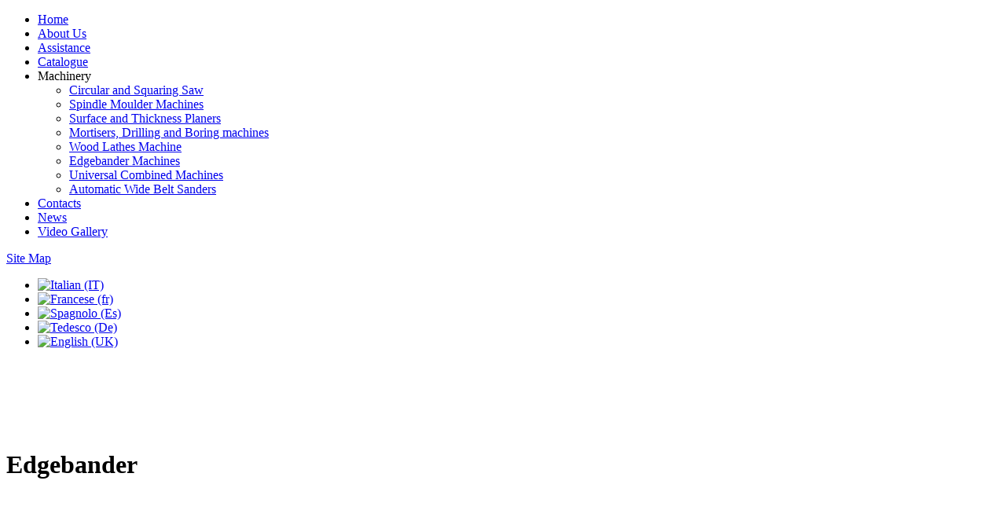

--- FILE ---
content_type: text/html; charset=utf-8
request_url: https://www.cmcwood.com/en/component/content/article/20-news-en/100-edgebander.html
body_size: 3487
content:
<!DOCTYPE html PUBLIC "-//W3C//DTD XHTML 1.0 Strict//EN" "http://www.w3.org/TR/xhtml1/DTD/xhtml1-strict.dtd">
<html xmlns="http://www.w3.org/1999/xhtml" xml:lang="en-gb" lang="en-gb" dir="ltr" >
  <head>
    <link href="/templates/theme868/favicon.ico" rel="shortcut icon" type="image/x-icon" />
        <link rel="stylesheet" href="/templates/theme868/fonts/TitilliumText22LRegular/stylesheet.css" type="text/css" charset="utf-8" />
    <!-- Loads the header and meta information from your site config and content. -->
        <base href="https://www.cmcwood.com/en/component/content/article/20-news-en/100-edgebander.html" />
  <meta http-equiv="content-type" content="text/html; charset=utf-8" />
  <meta name="generator" content="Joomla! - Open Source Content Management" />
  <title>RS Wood - RS Wood</title>
  <link href="/templates/theme868/favicon.ico" rel="shortcut icon" type="image/vnd.microsoft.icon" />
  <link rel="stylesheet" href="/media/mod_languages/css/template.css" type="text/css" />
  <script src="/media/system/js/mootools-core.js" type="text/javascript"></script>
  <script src="/media/system/js/core.js" type="text/javascript"></script>
  <script src="/media/system/js/caption.js" type="text/javascript"></script>
  <script src="/media/system/js/mootools-more.js" type="text/javascript"></script>
  <script type="text/javascript">
window.addEvent('load', function() {
				new JCaption('img.caption');
			});
  </script>

    <!-- Loads template CSS styles and JS libraries -->
    
<!-- Loads the template CSS files located in the template folder. -->
    <link rel="stylesheet" href="/templates/theme868/css/general.css" type="text/css" />
	<link rel="stylesheet" href="/templates/theme868/css/template.css" type="text/css" />
	<link rel="stylesheet" href="/templates/theme868/css/nivo-slider.css" type="text/css" />
	<link rel="stylesheet" href="/templates/theme868/css/jquery.ui.tabs.css" type="text/css" />
	<link rel="stylesheet" href="/templates/theme868/css/css3.css" type="text/css" />
		
		
<!-- Loads the Grid960 layout framework -->

<link rel="stylesheet" href="/templates/theme868/css/grid/grid_24.css" type="text/css" />
<!--Loads the template JavaScript files -->
	<script type="text/javascript" src="/templates/theme868/scripts/jquery-1.6.4.js"></script>
	<script type="text/javascript" src="/templates/theme868/scripts/jquery.nivo.slider.js"></script>
	<script type="text/javascript" src="/templates/theme868/scripts/jquery.ui.core.js"></script>
	<script type="text/javascript" src="/templates/theme868/scripts/jquery.ui.widget.js"></script>
	<script type="text/javascript" src="/templates/theme868/scripts/jquery.ui.tabs.js"></script>
	<script type="text/javascript" src="/templates/theme868/scripts/scripts.js"></script>
	
	
<!--[if lt IE 7]>
  <div style=' clear: both; text-align:center; position: relative;'>
    <a href="http://windows.microsoft.com/en-US/internet-explorer/products/ie/home?ocid=ie6_countdown_bannercode">
      <img src="http://storage.ie6countdown.com/assets/100/images/banners/warning_bar_0000_us.jpg" border="0" height="42" width="820" alt="You are using an outdated browser. For a faster, safer browsing experience, upgrade for free today." />
   </a>
 </div>
<![endif]-->

<!--[if IE 7]>

<style type="text/css">

input.button,
button.button,
button.validate{
    padding: 4px 10px 23px;
	}
	
.search input.button{
padding:4px 5px 23px;}

#top-menu  ul.menu li ul li ul{
    left: 0;
    margin-left: 173px;
    top: -16px;
	}

</style>

<![endif]-->
     
        <meta name="google-site-verification" content="fUnaw1uWWdA0FPyhOEkZu5gPWqPUfl-_vB_smkd9PvE" />
    <script src="https://apis.google.com/js/platform.js" type="text/javascript"></script>
  </head>

  <body>
      <div id="wrapper" class="sub">
        <!--HEADER START-->
          <div id="header-row">
              <div id="header-bg">
                        <!--TOP START-->
                        <div id="top-row">
              <div id="top-bg">
                  <div id="top-menu">
                      
<ul class="menu">
<li class="item-146"><a href="/en/" >Home</a></li><li class="item-147"><a href="/en/about-us.html" >About Us</a></li><li class="item-148"><a href="/en/services.html" >Assistance</a></li><li class="item-274"><a href="/en/catalogue.html" >Catalogue</a></li><li class="item-154 deeper parent"><span class="separator">Machinery</span>
<ul><li class="item-202"><a href="/en/machinery/circular-and-squaring-saw.html" >Circular and Squaring Saw</a></li><li class="item-262"><a href="/en/machinery/wood-shapers-and-vertical-end-mills.html" >Spindle Moulder Machines</a></li><li class="item-204"><a href="/en/machinery/surface-and-thickness-planers.html" >Surface and Thickness Planers</a></li><li class="item-205"><a href="/en/machinery/drilling-perforating-and-mortising-machines.html" >Mortisers, Drilling and Boring machines</a></li><li class="item-206"><a href="/en/machinery/wood-lathes.html" >Wood Lathes Machine</a></li><li class="item-207"><a href="/en/machinery/edgebander-machines.html" >Edgebander Machines</a></li><li class="item-264"><a href="/en/machinery/universal-combined-machines.html" >Universal Combined Machines</a></li><li class="item-263"><a href="/en/machinery/automatic-wide-belt-sanders.html" >Automatic Wide Belt Sanders</a></li></ul></li><li class="item-151"><a href="/en/contacts.html" >Contacts</a></li><li class="item-150"><a href="/en/news.html" >News</a></li><li class="item-271"><a href="/en/videogallery.html" >Video Gallery</a></li></ul>
<div class="mod-languages">
	<div class="pretext"><p><div class="mappasito"><a href="/en/site-map.html">Site Map</a></div></p></div>

	<ul class="lang-inline">
						<li class="" dir="ltr">
			<a href="/it/">
							<img src="/media/mod_languages/images/it.gif" alt="Italian (IT)" title="Italian (IT)" />						</a>
			</li>
								<li class="" dir="ltr">
			<a href="/fr/">
							<img src="/media/mod_languages/images/fr.gif" alt="Francese (fr)" title="Francese (fr)" />						</a>
			</li>
								<li class="" dir="ltr">
			<a href="/es/">
							<img src="/media/mod_languages/images/es.gif" alt="Spagnolo (Es)" title="Spagnolo (Es)" />						</a>
			</li>
								<li class="" dir="ltr">
			<a href="/de/">
							<img src="/media/mod_languages/images/de.gif" alt="Tedesco (De)" title="Tedesco (De)" />						</a>
			</li>
								<li class="lang-active" dir="ltr">
			<a href="/en/">
							<img src="/media/mod_languages/images/en.gif" alt="English (UK)" title="English (UK)" />						</a>
			</li>
				</ul>

</div>

<!-- TOP POSITION -->
                    </div>
                </div>
            </div>
                    <!--TOP END-->
                  <div id="header">

                      <div id="header-left">
                          <div id="logo">
                                           

<div class="custom"  >
	<div id="logo" style="float: left;"><img src="/images/rs-wood--cmc-nuovo2.jpg" alt="" /></div>
<div style="margin-top: 20px; margin-left: 50px; display: inline-block;">
<div class="g-ytsubscribe" data-channelid="UC1ecnTaflo3x1aBrrzjxW8Q" data-layout="full" data-count="default">&nbsp;</div>
</div></div>

                            </div>
                        </div>
                                            </div>  
                </div>  
            </div>

        <!--HEADER END-->

            

            <div class="clear">&nbsp;</div>

            

            <div class="clear">&nbsp;</div>

            

        <!--MAIN START-->

            

            

            <div id="main-row">

              <div id="main-bg" class="container_24">

                  <div id="main">

                    

                    <div id="breadcrumbs">

                  <!-- BREADCRUMBS POSITION -->

                </div>

                    

                       <!--LEFT COLUMN START-->

                         

                                                <!--LEFT COLUMN END-->
                        <!--CONTENT COLUMN START-->
                        <div id="content" class="grid_24">
                                    <div class="clear">&nbsp;</div>

        <!--BOTTOM START-->

        

          
        

        <!--BOTTOM END-->

                          <div id="content-bg">

                              <div id="container">



                  
                    <div class="error">

                      
<div id="system-message-container">
</div>

                    </div>

                  


                  <div class="item-page">
	<h1>
			Edgebander		</h1>








<p> </p>
<p><img src="/images/VarieMenu/dsc_1938.jpg" border="0" alt="" /></p> 
	
</div>


                            

                                </div>

                            </div>

                        </div>

                        

                        <!--CONTENT COLUMN END-->

                        

                        

                        <!--RIGHT COLUMN START-->

                        

                        
                        

                        <!--RIGHT COLUMN END-->

                        

                    </div>

                </div>

            </div> 

            

        <!--MAIN END-->


        

        <div class="push">&nbsp;</div>

        

        </div><!--wrapper-->

       

        <div class="clear">&nbsp;</div>

        

        <!--FOOTER START-->

        

        <div class="push_row">

           


        

          <div id="footer-row">

              <div id="footer-bg">

                  <div id="footer">

                      
<div class="copyright">

    <p style="padding-left:30px;"><b>RS WOOD S.R.L.</b>-<a href="mailto:info@cmcwood.com"><i>info@cmcwood.com</i></a> - <a href="mailto:info@rswooditaly.com"><i>info@rswooditaly.com</i></a></p>
    <div style="margin-left:30px;display:inline-block;"><p style="display:inline;margin-right:10px;color:#fff;text-transform:uppercase">Iscriviti al Canale</p> <div class="g-ytsubscribe" data-channelid="UC1ecnTaflo3x1aBrrzjxW8Q" data-layout="default" data-count="hidden"></div></div>
    <div class="webagency" style="float: right; margin-right: 30px; margin-top: -15px;">
	<a id="sitirimini" href="https://webagency.hi-net.it/" style="margin-right: 5px;" target="_blank">Credits</a> 
	<a href="https://www.hi-net.it" target="_blank"><img src="/templates/theme868/images/logo_hi-net.png" /></a>
    </div>

</div>


                    </div>

                </div>

            </div>

        </div>

        <!--FOOTER END-->

        

        <!--Debug-->

        

        <!--**-->

      <script type="text/javascript">

  var _gaq = _gaq || [];
  _gaq.push(['_setAccount', 'UA-38347422-1']);
  _gaq.push(['_trackPageview']);

  (function() {
    var ga = document.createElement('script'); ga.type = 'text/javascript'; ga.async = true;
    ga.src = ('https:' == document.location.protocol ? 'https://ssl' : 'http://www') + '.google-analytics.com/ga.js';
    var s = document.getElementsByTagName('script')[0]; s.parentNode.insertBefore(ga, s);
  })();

</script>  

  </body>

</html>


--- FILE ---
content_type: text/html; charset=utf-8
request_url: https://accounts.google.com/o/oauth2/postmessageRelay?parent=https%3A%2F%2Fwww.cmcwood.com&jsh=m%3B%2F_%2Fscs%2Fabc-static%2F_%2Fjs%2Fk%3Dgapi.lb.en.2kN9-TZiXrM.O%2Fd%3D1%2Frs%3DAHpOoo_B4hu0FeWRuWHfxnZ3V0WubwN7Qw%2Fm%3D__features__
body_size: 163
content:
<!DOCTYPE html><html><head><title></title><meta http-equiv="content-type" content="text/html; charset=utf-8"><meta http-equiv="X-UA-Compatible" content="IE=edge"><meta name="viewport" content="width=device-width, initial-scale=1, minimum-scale=1, maximum-scale=1, user-scalable=0"><script src='https://ssl.gstatic.com/accounts/o/2580342461-postmessagerelay.js' nonce="P0k3JZoJfxOTmY6bQv56Aw"></script></head><body><script type="text/javascript" src="https://apis.google.com/js/rpc:shindig_random.js?onload=init" nonce="P0k3JZoJfxOTmY6bQv56Aw"></script></body></html>